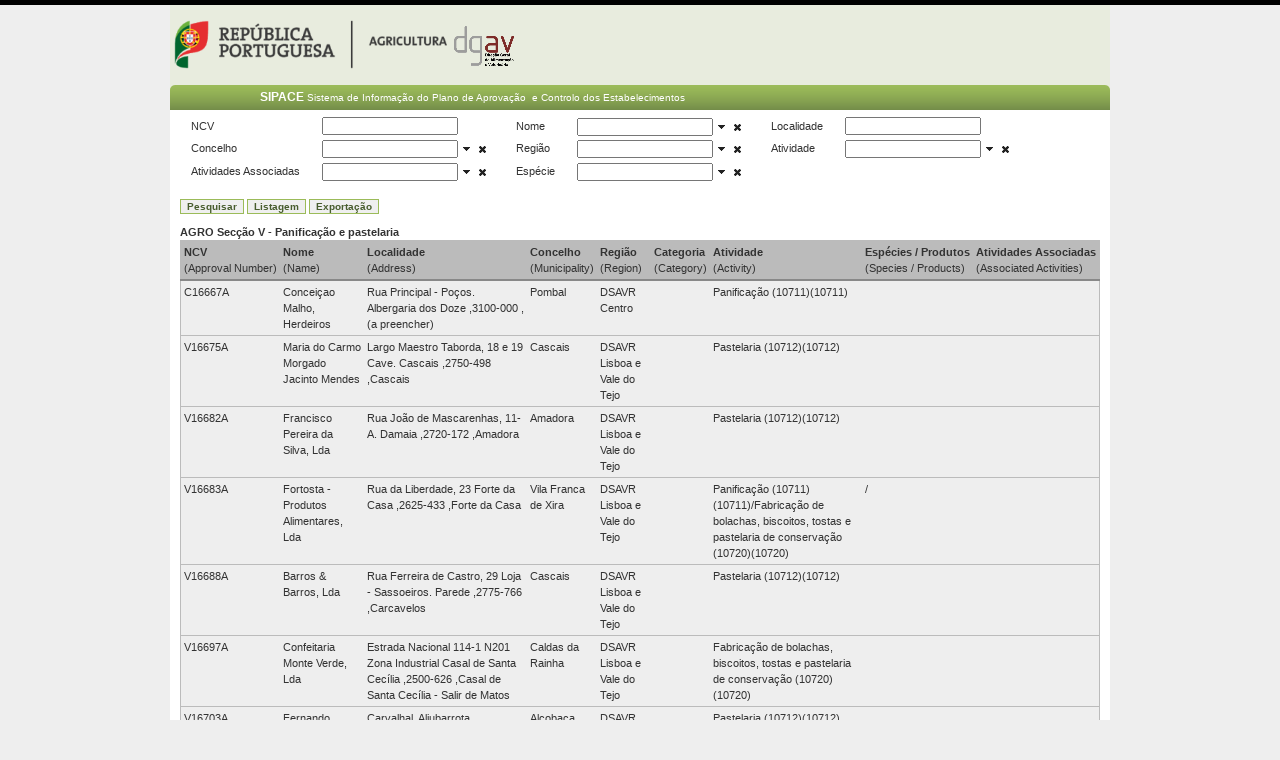

--- FILE ---
content_type: text/html; charset=utf-8
request_url: https://sipace.dgav.pt/Estabelecimentos/PublicacaoNCV?page=77&page=76&page=79&page=80&page=40&page=114&page=112&page=111&page=110&page=114&page=1&page=4&page=6&page=4&s.Seccao=43
body_size: 26976
content:

<!DOCTYPE html PUBLIC "-//W3C//DTD XHTML 1.0 Transitional//EN" "http://www.w3.org/TR/xhtml1/DTD/xhtml1-transitional.dtd">
<html xmlns="http://www.w3.org/1999/xhtml">
<head><meta http-equiv="Content-Type" content="text/html;charset=utf-8" /><link type="text/css" rel="stylesheet" href="/media/css/960.css" media="screen" />
<link type="text/css" rel="stylesheet" href="/media/css/reset.css" media="screen" />
<link type="text/css" rel="stylesheet" href="/media/css/fonts-min.css" media="screen" />
<link type="text/css" rel="stylesheet" href="/media/css/text.css" media="screen" />
<link type="text/css" rel="stylesheet" href="/media/css/layout.css" media="screen" />
<link type="text/css" rel="stylesheet" href="/media/css/default.css" media="screen" />
<link type="text/css" rel="stylesheet" href="/media/css/smoothness/jquery-ui-1.7.2.custom.css" media="screen" />
<link type="text/css" rel="stylesheet" href="/media/css/jquery.message.css" media="screen" />
<link type="text/css" rel="stylesheet" href="/media/css/ui.timepickr.css" media="screen" />
<script type="text/javascript" src="/media/js/jquery.min.js" ></script>
<script type="text/javascript" src="/media/js/jquery.validate.js" ></script>
<script type="text/javascript" src="/media/js/jquery.maskedinput.min.js" ></script>
<script type="text/javascript" src="/media/js/jquery-ui-1.7.2.custom.min.js" ></script>
<script type="text/javascript" src="/media/js/jquery.metadata.js" ></script>
<script type="text/javascript" src="/media/js/jquery.form.js" ></script>
<script type="text/javascript" src="/media/js/jquery.message.min.js" ></script>
<script type="text/javascript" src="/media/js/jquery.validate-messages_ptpt.js" ></script>
<script type="text/javascript" src="/media/js/xVal.jquery.validate.js" ></script>
<script type="text/javascript" src="/media/js/xVal.Messages.pt-PT.js" ></script>
<script type="text/javascript" src="/media/js/jquery.strings.js" ></script>
<script type="text/javascript" src="/media/js/jquery.utils.js" ></script>
<script type="text/javascript" src="/media/js/ui.dropslide.js" ></script>
<script type="text/javascript" src="/media/js/ui.timepickr.js" ></script>
<script type="text/javascript" src="/media/js/jquery.lookup.js" ></script>
<script type="text/javascript" src="/media/js/jquery.picklist.js" ></script>
<script type="text/javascript" src="/media/js/forms_pt-PT.js" ></script>
<script type="text/javascript" src="/media/js/forms.js" ></script>
<script type="text/javascript" src="/media/js/date.format.js" ></script>
<script type="text/javascript" src="/media/js/ajaxupload.3.6.js" ></script>
<script type="text/javascript" src="/media/js/jquery.attachment.js" ></script>
<link type="text/css" rel="stylesheet" href="/media/css/jquery.autocomplete.css" media="screen" />
<script type="text/javascript" src="/media/js/jquery.autocomplete.js" ></script>

    <title>Publicação Listas</title>

	
	<style type="text/css"> 
	.grid_16 { background-color: #E8ECDE; }
	</style> 
<title>

</title></head>
<body>
	<div class="container_16">
		<div class="grid_16" style="height: 80px;">
			<img src='/media/images/LogoRPAgriculturaDgavII.png' width="378" height="77" />
		</div>
		
<div class="grid_16 background">
    <table class="header" cellpadding="0" cellspacing="0">
        <tr>
            <td style="width: 10px">
                <img src='/media/images/barra_left.png' width="10" height="25" />
            </td> 
            <td class="title" style="padding-left: 80px">
                <strong>SIPACE</strong>
                <span style="font-size: 10px">Sistema de Informa&ccedil;&atilde;o do Plano de Aprova&ccedil;&atilde;o&nbsp; e Controlo dos Estabelecimentos</span>&#13;
            </td> 
            <td style="width: 10px">
                <img src='/media/images/barra_right.png' width="10" height="25" />
            </td> 
        </tr>
    </table>
</div>
    <form id='search' method="get" action='/Estabelecimentos/PublicacaoNCV'>
    <div class="grid_16" style="background-color:White;width: 930px;">

    <input id="s_Seccao" name="s.Seccao" type="hidden" value="43" />
         <div class="grid_16" style="background-color:White;width: 930px;">
    <table class="search">
        <tbody>
            <tr>
                
                <td class="label">NCV</td>
                <td class="field"><input id="s_NCV" name="s.NCV" type="text" value="" /></td>
                                  
                <td class="label">Nome</td>
                <td class="field lookup "><input id="s_Estabelecimento" list="/Estabelecimentos/AnonymousOperadorRefex" maxlength="200" name="s.Estabelecimento" type="text" value="" /></td>
                <td class="label">Localidade</td>
                <td class="field"><input id="s_Morada" name="s.Morada" type="text" value="" /></td>
                </tr>
                <tr>
                <td class="label">Concelho</td>
                <td class="field lookup "><input id="s_DSVR" list="/Organica2/Refex" maxlength="200" name="s.DSVR" type="text" value="" /></td>
                 <td class="label">Região</td>
                <td class="field lookup "><input id="s_Regiao" list="/Departamentos2/RefexNivelRegional" maxlength="200" name="s.Regiao" type="text" value="" /></td>
                <td class="label">Atividade</td>
                <td class="field lookup "><input id="s_ActividadeDaSeccao" list="/Actividades/RefexEstabelecimento" maxlength="200" name="s.ActividadeDaSeccao" type="text" value="" /></td>
               </tr>
                <tr>
                 <td class="label">Atividades Associadas</td>
                 <td class="field lookup "><input id="s_OutraActividade" list="/Actividades/RefexEstabelecimento" maxlength="200" name="s.OutraActividade" type="text" value="" /></td>
                 <td class="label">Espécie</td>
                <td class="field lookup "><input id="s_Especie" list="/EstabelecimentoEspecies/Refex" maxlength="200" name="s.Especie" type="text" value="" /></td>
                <td>&nbsp;</td>
                <td>&nbsp;</td>
            </tr>
        </tbody>
    </table>
    </div>
    
        <div class="grid_16" style="background-color:White;width: 930px;">
            <input type="submit" value="Pesquisar" />&nbsp;<input type="button" value="Listagem" onclick='window.location.href = "/Estabelecimentos/PublicacaoNCV"; return false;' />&nbsp;<input type="submit" value="Exportação" />
        </div>
        <div class="grid_16" style="background-color:White;width: 930px;">
        <b>AGRO Sec&#231;&#227;o V - Panifica&#231;&#227;o e pastelaria</b>
        </div>
           
               <div class="grid_16" style="background-color:White;width: 930px;">
                <table class="data" style="padding:0px; background-color:White; width:920px">
                <thead>
                  <tr>
                   
                         <th class="field" style="padding:3px; white-space:nowrap; font-weight:normal"><b>NCV</b><br />(Approval Number)</th>
                           
                        <th class="field" style="padding:3px; white-space:nowrap; font-weight:normal"><b>Nome</b><br />(Name)</th>            
                        <th class="field" style="padding:3px; white-space:nowrap; font-weight:normal"><b>Localidade</b><br />(Address)</th>            
                        <th class="field" style="padding:3px; white-space:nowrap; font-weight:normal"><b>Concelho</b><br />(Municipality)</th>            
                        <th class="field" style="padding:3px; white-space:nowrap; font-weight:normal"><b>Região</b><br />(Region)</th>  
                        <th class="field" style="padding:3px; white-space:nowrap; font-weight:normal"><b>Categoria</b><br />(Category)</th> 
                        <th class="field" style="padding:3px; white-space:nowrap; font-weight:normal"><b>Atividade</b><br />(Activity)</th> 
                        <th class="field" style="padding:3px; white-space:nowrap; font-weight:normal"><b>Espécies / Produtos</b><br />(Species / Products)</th>                      
                        <th class="field" style="padding:3px; white-space:nowrap; font-weight:normal"><b>Atividades Associadas</b><br />(Associated Activities)</th>                                                  
                    </tr>
                </thead>
                <tbody>
                  
                      
                            <tr style="background-color:White">
                            
                            <td class="field" style="padding:3px;">C16667A</td>
                              
                             
                            <td class="field" style="padding:3px;">Concei&#231;ao Malho, Herdeiros</td>
                            <td class="field" style="padding:3px;">Rua Principal - Po&#231;os. Albergaria dos Doze ,3100-000 ,(a preencher)</td>
                            <td class="field" style="padding:3px;">Pombal</td>
                            <td class="field" style="padding:3px;">DSAVR Centro</td>
                            <td class="field" style="padding:3px;"></td>
                            <td class="field" style="padding:3px;">Panifica&#231;&#227;o (10711)(10711)</td>
                            <td class="field" style="padding:3px;"></td>
                            <td class="field" style="padding:3px;"></td>                            
                        </tr>
              
                            <tr style="background-color:White">
                            
                            <td class="field" style="padding:3px;">V16675A</td>
                              
                             
                            <td class="field" style="padding:3px;">Maria do Carmo Morgado Jacinto Mendes</td>
                            <td class="field" style="padding:3px;">Largo Maestro Taborda,  18 e 19 Cave. Cascais ,2750-498 ,Cascais</td>
                            <td class="field" style="padding:3px;">Cascais</td>
                            <td class="field" style="padding:3px;">DSAVR Lisboa e Vale do Tejo</td>
                            <td class="field" style="padding:3px;"></td>
                            <td class="field" style="padding:3px;">Pastelaria (10712)(10712)</td>
                            <td class="field" style="padding:3px;"></td>
                            <td class="field" style="padding:3px;"></td>                            
                        </tr>
              
                            <tr style="background-color:White">
                            
                            <td class="field" style="padding:3px;">V16682A</td>
                              
                             
                            <td class="field" style="padding:3px;">Francisco Pereira da Silva, Lda</td>
                            <td class="field" style="padding:3px;">Rua Jo&#227;o de Mascarenhas,  11-A. Damaia ,2720-172 ,Amadora</td>
                            <td class="field" style="padding:3px;">Amadora</td>
                            <td class="field" style="padding:3px;">DSAVR Lisboa e Vale do Tejo</td>
                            <td class="field" style="padding:3px;"></td>
                            <td class="field" style="padding:3px;">Pastelaria (10712)(10712)</td>
                            <td class="field" style="padding:3px;"></td>
                            <td class="field" style="padding:3px;"></td>                            
                        </tr>
              
                            <tr style="background-color:White">
                            
                            <td class="field" style="padding:3px;">V16683A</td>
                              
                             
                            <td class="field" style="padding:3px;">Fortosta - Produtos Alimentares, Lda</td>
                            <td class="field" style="padding:3px;">Rua da Liberdade, 23 Forte da Casa ,2625-433 ,Forte da Casa</td>
                            <td class="field" style="padding:3px;">Vila Franca de Xira</td>
                            <td class="field" style="padding:3px;">DSAVR Lisboa e Vale do Tejo</td>
                            <td class="field" style="padding:3px;"></td>
                            <td class="field" style="padding:3px;">Panifica&#231;&#227;o (10711)(10711)/Fabrica&#231;&#227;o de bolachas, biscoitos, tostas e pastelaria de conserva&#231;&#227;o (10720)(10720)</td>
                            <td class="field" style="padding:3px;">/ </td>
                            <td class="field" style="padding:3px;"></td>                            
                        </tr>
              
                            <tr style="background-color:White">
                            
                            <td class="field" style="padding:3px;">V16688A</td>
                              
                             
                            <td class="field" style="padding:3px;">Barros &amp; Barros, Lda</td>
                            <td class="field" style="padding:3px;">Rua Ferreira de Castro, 29 Loja - Sassoeiros. Parede ,2775-766 ,Carcavelos</td>
                            <td class="field" style="padding:3px;">Cascais</td>
                            <td class="field" style="padding:3px;">DSAVR Lisboa e Vale do Tejo</td>
                            <td class="field" style="padding:3px;"></td>
                            <td class="field" style="padding:3px;">Pastelaria (10712)(10712)</td>
                            <td class="field" style="padding:3px;"></td>
                            <td class="field" style="padding:3px;"></td>                            
                        </tr>
              
                            <tr style="background-color:White">
                            
                            <td class="field" style="padding:3px;">V16697A</td>
                              
                             
                            <td class="field" style="padding:3px;">Confeitaria Monte Verde, Lda</td>
                            <td class="field" style="padding:3px;">Estrada Nacional 114-1 N201 Zona Industrial Casal de Santa Cec&#237;lia ,2500-626 ,Casal de Santa Cec&#237;lia - Salir de Matos</td>
                            <td class="field" style="padding:3px;">Caldas da Rainha</td>
                            <td class="field" style="padding:3px;">DSAVR Lisboa e Vale do Tejo</td>
                            <td class="field" style="padding:3px;"></td>
                            <td class="field" style="padding:3px;">Fabrica&#231;&#227;o de bolachas, biscoitos, tostas e pastelaria de conserva&#231;&#227;o (10720)(10720)</td>
                            <td class="field" style="padding:3px;"></td>
                            <td class="field" style="padding:3px;"></td>                            
                        </tr>
              
                            <tr style="background-color:White">
                            
                            <td class="field" style="padding:3px;">V16703A</td>
                              
                             
                            <td class="field" style="padding:3px;">Fernando Dion&#237;sio Cordeiro</td>
                            <td class="field" style="padding:3px;">Carvalhal. Aljubarrota (Prazeres) ,2460-606 ,Aljubarrota (Prazeres)</td>
                            <td class="field" style="padding:3px;">Alcoba&#231;a</td>
                            <td class="field" style="padding:3px;">DSAVR Lisboa e Vale do Tejo</td>
                            <td class="field" style="padding:3px;"></td>
                            <td class="field" style="padding:3px;">Pastelaria (10712)(10712)</td>
                            <td class="field" style="padding:3px;"></td>
                            <td class="field" style="padding:3px;"></td>                            
                        </tr>
              
                            <tr style="background-color:White">
                            
                            <td class="field" style="padding:3px;">A 2681AP</td>
                              
                             
                            <td class="field" style="padding:3px;">Elisa Maria Goulart Silva</td>
                            <td class="field" style="padding:3px;">Estrada Pr&#237;ncipe Alberto do M&#243;naco ,9900-038 ,Horta</td>
                            <td class="field" style="padding:3px;">Horta</td>
                            <td class="field" style="padding:3px;">DSV</td>
                            <td class="field" style="padding:3px;"></td>
                            <td class="field" style="padding:3px;">Fabrica&#231;&#227;o de bolachas, biscoitos, tostas e pastelaria de conserva&#231;&#227;o (10720)(10720)</td>
                            <td class="field" style="padding:3px;">fegg</td>
                            <td class="field" style="padding:3px;"></td>                            
                        </tr>
              
                            <tr style="background-color:White">
                            
                            <td class="field" style="padding:3px;">M16711A</td>
                              
                             
                            <td class="field" style="padding:3px;">Socipamo-Sociedade de Padarias do Monte, S.A.</td>
                            <td class="field" style="padding:3px;">Estrada Comandante Camacho de Freitas, 875/877 ,9050-222 ,Funchal</td>
                            <td class="field" style="padding:3px;">Funchal</td>
                            <td class="field" style="padding:3px;">DSQSA</td>
                            <td class="field" style="padding:3px;"></td>
                            <td class="field" style="padding:3px;">Panifica&#231;&#227;o (10711)(10711)</td>
                            <td class="field" style="padding:3px;"></td>
                            <td class="field" style="padding:3px;"></td>                            
                        </tr>
              
                            <tr style="background-color:White">
                            
                            <td class="field" style="padding:3px;">M16715A</td>
                              
                             
                            <td class="field" style="padding:3px;">Canha &amp; Varela, Lda.</td>
                            <td class="field" style="padding:3px;">Caminho Pico do Melro n.&#186; 3 ,9360-528 ,Ponta do Sol</td>
                            <td class="field" style="padding:3px;">Ponta do Sol</td>
                            <td class="field" style="padding:3px;">DSQSA</td>
                            <td class="field" style="padding:3px;"></td>
                            <td class="field" style="padding:3px;">Panifica&#231;&#227;o (10711)(10711)</td>
                            <td class="field" style="padding:3px;"></td>
                            <td class="field" style="padding:3px;"></td>                            
                        </tr>
            
                </tbody>
            </table>
               </div>
               

        
         <div class="grid_16" style="background-color:White;width: 930px;">
        <ul class="pagination-clean"><li class="CssClassInfoCell">Página 77 de 111 (1108 registos) </li><li class="next"><a class="CssClassHyperlink" href="/Estabelecimentos/PublicacaoNCV?page=1&page=77&page=76&page=79&page=80&page=40&page=114&page=112&page=111&page=110&page=114&page=1&page=4&page=6&page=4&s.Seccao=43" title=" 1ª Página ">&lt;&lt; 1ª Página</a></li><li class="next"><a class="CssClassHyperlink" href="/Estabelecimentos/PublicacaoNCV?page=76&page=77&page=76&page=79&page=80&page=40&page=114&page=112&page=111&page=110&page=114&page=1&page=4&page=6&page=4&s.Seccao=43" title=" Voltar à Página 76">&lt; Anterior</a></li><li class="CssCalssSmartShortcutCells"><a class="CssClassHyperlink" href="/Estabelecimentos/PublicacaoNCV?page=40&page=77&page=76&page=79&page=80&page=40&page=114&page=112&page=111&page=110&page=114&page=1&page=4&page=6&page=4&s.Seccao=43"  title="Mostrar Registos 391 a 400 de 1108" >40</a></li><li class="next"><a class="CssClassHyperlink" href="/Estabelecimentos/PublicacaoNCV?page=70&page=77&page=76&page=79&page=80&page=40&page=114&page=112&page=111&page=110&page=114&page=1&page=4&page=6&page=4&s.Seccao=43"  title="Mostrar Registos 691 a 700 de 1108" >70</a></li><li class="next"><a class="CssClassHyperlink" href="/Estabelecimentos/PublicacaoNCV?page=71&page=77&page=76&page=79&page=80&page=40&page=114&page=112&page=111&page=110&page=114&page=1&page=4&page=6&page=4&s.Seccao=43"  title="Mostrar Registos 701 a 710 de 1108" >71</a></li><li class="next"><a class="CssClassHyperlink" href="/Estabelecimentos/PublicacaoNCV?page=72&page=77&page=76&page=79&page=80&page=40&page=114&page=112&page=111&page=110&page=114&page=1&page=4&page=6&page=4&s.Seccao=43"  title="Mostrar Registos 711 a 720 de 1108" >72</a></li><li class="next"><a class="CssClassHyperlink" href="/Estabelecimentos/PublicacaoNCV?page=73&page=77&page=76&page=79&page=80&page=40&page=114&page=112&page=111&page=110&page=114&page=1&page=4&page=6&page=4&s.Seccao=43"  title="Mostrar Registos 721 a 730 de 1108" >73</a></li><li class="next"><a class="CssClassHyperlink" href="/Estabelecimentos/PublicacaoNCV?page=74&page=77&page=76&page=79&page=80&page=40&page=114&page=112&page=111&page=110&page=114&page=1&page=4&page=6&page=4&s.Seccao=43"  title="Mostrar Registos 731 a 740 de 1108" >74</a></li><li class="next"><a class="CssClassHyperlink" href="/Estabelecimentos/PublicacaoNCV?page=75&page=77&page=76&page=79&page=80&page=40&page=114&page=112&page=111&page=110&page=114&page=1&page=4&page=6&page=4&s.Seccao=43"  title="Mostrar Registos 741 a 750 de 1108" >75</a></li><li class="next"><a class="CssClassHyperlink" href="/Estabelecimentos/PublicacaoNCV?page=76&page=77&page=76&page=79&page=80&page=40&page=114&page=112&page=111&page=110&page=114&page=1&page=4&page=6&page=4&s.Seccao=43"  title="Mostrar Registos 751 a 760 de 1108" >76</a></li><li class="active"><span class="CssClassHyperlink"  title="Mostrando Registos 761 a 770 de 1108" ><strong>[77]</strong></span></li><li class="next"><a class="CssClassHyperlink" href="/Estabelecimentos/PublicacaoNCV?page=78&page=77&page=76&page=79&page=80&page=40&page=114&page=112&page=111&page=110&page=114&page=1&page=4&page=6&page=4&s.Seccao=43"  title="Mostrar Registos 771 a 780 de 1108" >78</a></li><li class="next"><a class="CssClassHyperlink" href="/Estabelecimentos/PublicacaoNCV?page=79&page=77&page=76&page=79&page=80&page=40&page=114&page=112&page=111&page=110&page=114&page=1&page=4&page=6&page=4&s.Seccao=43"  title="Mostrar Registos 781 a 790 de 1108" >79</a></li><li class="next"><a class="CssClassHyperlink" href="/Estabelecimentos/PublicacaoNCV?page=80&page=77&page=76&page=79&page=80&page=40&page=114&page=112&page=111&page=110&page=114&page=1&page=4&page=6&page=4&s.Seccao=43"  title="Mostrar Registos 791 a 800 de 1108" >80</a></li><li class="next"><a class="CssClassHyperlink" href="/Estabelecimentos/PublicacaoNCV?page=81&page=77&page=76&page=79&page=80&page=40&page=114&page=112&page=111&page=110&page=114&page=1&page=4&page=6&page=4&s.Seccao=43"  title="Mostrar Registos 801 a 810 de 1108" >81</a></li><li class="next"><a class="CssClassHyperlink" href="/Estabelecimentos/PublicacaoNCV?page=82&page=77&page=76&page=79&page=80&page=40&page=114&page=112&page=111&page=110&page=114&page=1&page=4&page=6&page=4&s.Seccao=43"  title="Mostrar Registos 811 a 820 de 1108" >82</a></li><li class="next"><a class="CssClassHyperlink" href="/Estabelecimentos/PublicacaoNCV?page=83&page=77&page=76&page=79&page=80&page=40&page=114&page=112&page=111&page=110&page=114&page=1&page=4&page=6&page=4&s.Seccao=43"  title="Mostrar Registos 821 a 830 de 1108" >83</a></li><li class="next"><a class="CssClassHyperlink" href="/Estabelecimentos/PublicacaoNCV?page=84&page=77&page=76&page=79&page=80&page=40&page=114&page=112&page=111&page=110&page=114&page=1&page=4&page=6&page=4&s.Seccao=43"  title="Mostrar Registos 831 a 840 de 1108" >84</a></li><li class="CssCalssSmartShortcutCells"><a class="CssClassHyperlink" href="/Estabelecimentos/PublicacaoNCV?page=110&page=77&page=76&page=79&page=80&page=40&page=114&page=112&page=111&page=110&page=114&page=1&page=4&page=6&page=4&s.Seccao=43"  title="Mostrar Registos 1091 a 1100 de 1108" >110</a></li><li class="next"><a class="next" href="/Estabelecimentos/PublicacaoNCV?page=78&page=77&page=76&page=79&page=80&page=40&page=114&page=112&page=111&page=110&page=114&page=1&page=4&page=6&page=4&s.Seccao=43" title=" Avançar para a Página 78">Seguinte &gt;</a></li><li class="next"><a class="CssClassHyperlink" href="/Estabelecimentos/PublicacaoNCV?page=111&page=77&page=76&page=79&page=80&page=40&page=114&page=112&page=111&page=110&page=114&page=1&page=4&page=6&page=4&s.Seccao=43" title=" Última Página ">Última Página &gt;&gt;</a></li></ul>
    </div>
   
</form> 
<script type="text/javascript">
        $(function () {
            forms.fields();
        });
        $('input[type=submit][value=Exportação]').click(function () {
            $('form#search').attr('action', '/Estabelecimentos/CsvPublicacaoNCV').submit();
        });

        $('.fake').click(function (event) {
            var lang = $('#' + event.target.id).closest('a').attr('lang');
            $('#lang').val(lang);

            $('form#search').attr('action', '/Estabelecimentos/PublicacaoNCV').submit();
        });

        $(document).ready(function () {
            $('.footer').parent().attr('style', 'margin-left:0px');
            //$('input[type=submit][value=Pesquisar]').attr('style', "margin-bottom:0px");
        });
    </script>

		
		
<div class="grid_16 background">
    <table class="footer" cellpadding="0" cellspacing="0">
        <tr>
            <td style="width: 10px">
                <img src='/media/images/footer_left.png' width="10" height="25" />
            </td> 
            <td class="title">
                <span class="style19">
                    Dire&ccedil;&atilde;o-Geral de Alimenta&ccedil;&atilde;o e Veterin&aacute;ria&nbsp;&nbsp;&nbsp;|&nbsp;&nbsp;
                    <a href="mailto:sipace@dgav.pt">sipace@dgav.pt</a>
                </span>
            </td> 
            <td style="width: 10px">
                <img src='/media/images/footer_right.png' width="10" height="25" />
            </td> 
        </tr>
    </table>
</div>
	</div>        
	
</body>
</html>


--- FILE ---
content_type: text/css
request_url: https://sipace.dgav.pt/media/css/layout.css
body_size: 1277
content:
/*
-----------------------------------------------
Grey Box Method - Layout CSS
----------------------------------------------- */

body {
    background: #eee;
    border-top: 5px solid #000;
    color: #333;
    font-size: 11px;
    padding: 0 0 40px;
}


/* anchors
----------------------------------------------- */
a {
    color: #000;
    font-weight: normal; /*font-weight:bold;*/
    /*text-decoration: none;*/
    text-decoration: underline;
}

    a:hover {
        color: #333;
    }

/* 960 grid system container background
----------------------------------------------- */
.container_16 {
    background: #fff;
}

/* headings
----------------------------------------------- */
h1, h2, h3, h4, h5, h6 {
    line-height: 1.2em;
    margin-bottom: .3em;
}

h2 {
    margin-top: 1em;
}

h5 {
    font-size: 1.2em;
}

h6 {
    font-size: 1em;
    text-transform: uppercase;
}


h1 a {
    font-weight: normal;
}

/* page heading
----------------------------------------------- */
h2#page-heading {
    font-weight: normal;
    padding: .5em;
    margin: 0 0 10px 0;
    border-bottom: 1px solid #ccc;
}


/* boxes
----------------------------------------------- */
.box {
    background: #ddd;
    margin-bottom: 20px;
    padding: 10px 10px 1px 10px;
}

    .box h2 {
        font-size: 1em;
        font-weight: normal;
        text-transform: uppercase;
        color: #fff;
        background: #333;
        margin: -10px -10px 0 -10px;
        padding: 6px 12px;
    }

        .box h2 a,
        .box h2 a.visible {
            color: #fff;
            background: #333 url("switch_minus.gif") 96% 50% no-repeat;
            display: block;
            padding: 6px 12px;
            margin: -6px -12px;
            border: none;
        }

.grid_4 .box h2 a {
    background-position: 97% 50%;
}

.grid_5 .box h2 a {
    background-position: 98% 50%;
}

.grid_12 .box h2 a {
    background-position: 99% 50%;
}

.box h2 a.hidden,
.box h2 a.hidden:hover {
    background-image: url("switch_plus.gif");
}

.box h2 a:hover {
    background-color: #111;
}

.block {
    padding-top: 10px;
}

/* paragraphs, quotes and lists
----------------------------------------------- */
p {
    margin-bottom: 1em;
}

blockquote {
    font-family: Georgia, 'Times New Roman', serif;
    font-size: 1.2em;
    padding-left: 1em;
    border-left: 4px solid #ccc;
}

    blockquote cite {
        font-size: .9em;
    }

ul, ol {
    padding-top: 0;
}



/* table
----------------------------------------------- */
table.data {
    width: 100%;
    border: 1px solid #bbb;
    margin-bottom: 10px;
}
/*col.colC {
  width:8em;
}*/
.data th, td {
    padding: .2em 1em;
    text-align: left;
}

.data thead th {
    border-bottom: 2px solid #888;
    background: #bbb;
    padding: .4em 1em .2em;
}

    .data thead th.table-head {
        font-size: 1em;
        font-weight: normal;
        text-transform: uppercase;
        color: #fff;
        background: #555;
        border: 1px solid #555;
    }

.data tbody th,
.data tbody td {
    border-top: 1px solid #bbb;
    border-bottom: 1px solid #bbb;
    background: #eee;
}

.data tbody tr.odd th,
.data tbody tr.odd td {
    background: #fff;
}

.data tfoot th,
.data tfoot td {
    border-top: 2px solid #666;
    background: #eee;
}

.data tfoot tr.total th,
.data tfoot tr.total td {
    border-top: 6px double #666;
}

.data tfoot tr.total th {
    text-transform: uppercase;
}

.data th.currency,
.data td.currency {
    text-align: right;
}


/* forms
----------------------------------------------- */
form {
    overflow: hidden;
}

fieldset {
    border: 1px solid #bbb;
    padding: 10px;
    position: relative;
    background: #e9e9e9;
    margin-bottom: 10px;
}

legend {
    font-size: 1.1em;
    padding: .4em .8em;
    background: #fff;
    border: 1px solid #bbb;
}

fieldset.login p {
    margin-bottom: 1em;
    margin-top: 0pt;
}

fieldset p label {
    width: 98%;
}

fieldset p input {
    width: 98%;
}

fieldset p select {
    width: 99%;
}

fieldset.login p label {
    float: left;
    line-height: 2em;
    margin-right: 3%;
    text-align: right;
    width: 32%;
}

fieldset.login p input {
    width: 60%;
}

fieldset.login input.button {
    margin-left: 35%;
}

form p.notice {
    font-weight: bold;
}

input.search.text {
    width: 66%;
}

input.search.button {
    width: 28%;
    margin-left: 2%;
}


/* articles
----------------------------------------------- */
.box .article {
    border-top: 3px solid #fff;
    padding: 13px 10px 0 10px;
}

.box .first {
    border-top: none;
}





--- FILE ---
content_type: text/css
request_url: https://sipace.dgav.pt/media/css/default.css
body_size: 2351
content:
datebody {
    background-color: #E8ECDE;
    border-top: none;
    font-size: 10px;
    color: #000000;
    font-family: Arial, Helvetica, sans-serif;
    font-weight: bold;
}

form { display: inline; }
.history { display: inline-block; margin-left: 3px; margin-top: 3px; }

.report.filter { display: table; }
.report.filter .field { display: table-row; }
.report.filter .field .label, .report.filter .field .input { display: table-cell; padding: 3px; }

/*h2#page-heading { font-weight:normal; font-size: 1.6em; }*/
h3 { font-weight: normal; font-size: 1.2em; }

ul.validation-summary-errors { color:#FF0000; font-weight:bold; }
.input-validation-error { background-color:#FFEEEE; border:1px solid #FF0000; }
span.field-validation-error { color:#FF0000; }

#ajax-loader { position: absolute; padding: 10px; }
#ajax-loader span { background-image: url("../images/ajax-loader.gif"); width: 32px; height: 32px; display: block; }

/* forms inline */
form.inline .actions { white-space: nowrap; }
form.inline .actions .ui-icon { display: inline-block; margin-right: 5px; }
form.inline tbody label.error { color: red; font-style: italic }
form.inline tfoot tr.mode-edit { display: none; }

table.detail { width: 100%; }
table.detail tbody td { border-bottom: solid 1px #E8ECDE; vertical-align: top; }
table.detail tbody td.label { width: 18%; font-weight: bold; text-align: right; }
table.detail tbody td.field { width: 32%; font-weight: normal; }

table.search { margin-bottom: 5px; margin-top: 5px; }

table.detail-child { width: 100% }
table.detail-child th { text-align: left; }
table.detail-child td, table.detail-child th, table.detail-child tr { border-top: solid 1px #E8ECDE; vertical-align: top; empty-cells: show; }
table.detail-child tbody td { font-weight: normal; }
table.detail-child tfoot td { border-bottom-style: none; }
table.detail-child th { font-weight: bold; }
table.detail-child tr.template { display: none; }

/* caso particular das actividades nas vistorias */
table.detail-child-Actividades { width: 100% }
table.detail-child-Actividades th { text-align: left; }
table.detail-child-Actividades td, table.detail-child th, table.detail-child tr { border-top: solid 1px #E8ECDE; vertical-align: top; empty-cells: show; }
table.detail-child-Actividades tbody td { font-weight: normal; }
table.detail-child-Actividades tfoot td { border-bottom-style: none; }
table.detail-child-Actividades th { font-weight: bold; }
table.detail-child-Actividades tr.template { display: none; }

div.section { background-color: #E8ECDE; padding: 3px; text-align: center; }

.field.attachment { vertical-align: middle; }
.field.attachment a.action-upload { display: inline-block; }
.field.attachment span.status { margin: 0px 5px 0px 5px; }

/* pager */
ul.pagination-clean { list-style-type:none;  }
ul.pagination-clean li { display: inline; margin: 0px 3px; }

ul#icons {margin: 0; padding: 0;}
ul#icons li {margin: 2px; position: relative; padding: 4px 0; cursor: pointer; float: left;  list-style: none;}
ul#icons span.ui-icon {float: left; margin: 0 4px;}

.icon-text {padding: .4em 1em .4em 20px;text-decoration: none;position: relative;}
.icon-text span.ui-icon {margin: 0 5px 0 0;position: absolute;left: .2em;top: 50%;margin-top: -8px;}

.background { background-color: #E8ECDE;}
.main { background-color: White; background: #9BBB59 url(../images/menu.png) repeat-y;}
.logo { height: 80px; vertical-align: bottom; }

table.data a { color: #485D2E; }
table.header, table.footer { width: 100%; }
.header, .header td, .header tr, .header th,
.footer, .footer td, .footer tr, .footer th
{
	border: 0px;
	padding: 0px;
	vertical-align: top;
	height: 25px;
	margin-bottom: 0px;
}

.data thead th.center,tbody th.center,td.center
{
	text-align:center;
}

.data tbody th.centervertical,td.centervertical
{
	text-align:center;
	vertical-align:middle;
}

.data tbody th.invalid a ,td.invalid a
{
	color:Red;
}
		
.header { padding-top: 10px; }
.header .title
{  
	font-size: 12px;
	font-family: Arial, Helvetica, sans-serif;
	color: #FFFFFF;
	vertical-align: middle;
	background-image: url(../images/barra_back.png);
}

.footer .title
{
	background-image: url(../images/footer_back.png);
	font-family: Arial, Helvetica, sans-serif;
	font-size: 10px;
	color: #FFFFFF;
	padding-left: 150px;
	background-color: #55683a;
	vertical-align: middle;
}

/* hyperlinks */
a:link { color: #9BBB59; }
a:visited { color: #9BBB59 /*#999999*/; }
a:hover { color: #FFB907; }
a:active { color: #999999; }
	
/* input */
/*input[type=text],input[type=password]
{
	background: #ffffff;
	border: 1px solid #55683A;
	width: 150px;
	height: 15px;
	color: #91908d;
	font-size: 10px;
}*/

input[type=button], input[type=submit]
{
	color: #485D2E; /*#9BBB59;*/
	border: 1px solid #9BBB59;
	font-size: 10px;
	font-weight: bold;
	font-family: Arial, Helvetica, sans-serif;
	margin-top: 10px;
	margin-bottom: 10px;
}
input[type=button]:hover /*.input2:hover*/
{
	color: #485D2E;
	border: 1px solid #9BBB59;
	font-size: 10px;
	font-family: Arial, Helvetica, sans-serif;
}

/* menu */
.menu, .menu table, .menu td, .menu a
{
	background-color: #9BBB59; /* 155 187 89 */
	color: #485D2E;
	font-family: Arial, Helvetica, sans-serif;
	font-size: 12px;
	border: 0px;
	/*padding-right: 10px; padding-left: 10px; text-align: left; vertical-align: middle;*/
}
.menu a { text-decoration: none; }
.menu a:hover { text-decoration: underline; color: white; }
.menu a.current { color: White; }
.menu ul { margin-bottom: 5px; margin-top: 5px; }
.menu li { list-style-type: none; margin-left: 10px; }
.menu>ul>li a { font-weight: bold; }
.menu>ul>ul>li { padding-left: 15px; }

.quicklinks { background-color: #485d2e; }
.quicklinks_ div, .quicklinks_ img { height: 35px; padding-top: 0px; }
.quicklinks .tab, .quicklinks a  
{
	text-decoration: none; 
	color: White;
	font-family: Verdana, Arial, Helvetica, sans-serif;
	font-size: 10px;
	border: 0px;
}

.Actividades thead tr th, .Actividades tbody tr td
{
	text-align:left;
}

.data tbody .mode-edit td select
{
	width:150px;
}

.data tbody .mode-edit td input[type=text]
{
	width:50px;
}
/* jQuery.Rating Plugin CSS - http://www.fyneworks.com/jquery/star-rating/ */
div.rating-cancel,div.star-rating{float:left;width:17px;height:15px;text-indent:-999em;cursor:pointer;display:block;background:transparent;overflow:hidden}
div.rating-cancel,div.rating-cancel a{background:url(../images/delete.gif) no-repeat 0 -16px}
div.star-rating,div.star-rating a{background:url(../images/star.gif) no-repeat 0 0px}
div.rating-cancel a,div.star-rating a{display:block;width:16px;height:100%;background-position:0 0px;border:0}
div.star-rating-on a{background-position:0 -16px!important}
div.star-rating-hover a{background-position:0 -32px}
/* Read Only CSS */
div.star-rating-readonly a{cursor:default !important}
/* Partial Star CSS */
div.star-rating{background:transparent!important;overflow:hidden!important}
/* END jQuery.Rating Plugin CSS */


.box1to4 input
{
	width:20px;	
}

/* AVISOS PR�VIOS*/
.tableContainerWithHorizontalScroll {
  
   width: 760px;
   overflow-x: scroll;
}

.tableContainerWithHorizontalScroll td,.tableContainerWithHorizontalScroll th {
  
   text-align: left;
   padding-left: 1px;
   padding-right: 1px;
}

table.detail-child tbody td.destaque  
	{
		margin-top: 3px;
		font-weight: bold; 
		background-color: #E8ECCD;
	}
	
 table tbody tr td.alignRight,table tfoot tr td.alignRight
 {
	text-align: right;
	width: 200px;
	font-weight: bold; 
 }
	
table.detail-child tbody td.width150
{
	width:150px;
}

.cleanTable, .cleanTable tbody tr, .cleanTable tbody tr td
{
	border-style:none;
	border-width:0px;
	padding:0px;
	margin:0px;
}

.search-field {
    width: 32%;
    font-weight: normal;
}


/* FIM AVISOS PR�VIOS*/

--- FILE ---
content_type: application/javascript
request_url: https://sipace.dgav.pt/media/js/forms.js
body_size: 2481
content:
String.format = function( text )
{
    //check if there are two arguments in the arguments list
    if ( arguments.length <= 1 )
    {
        //if there are not 2 or more arguments there’s nothing to replace
        //just return the original text
        return text;
    }
    //decrement to move to the second argument in the array
    var tokenCount = arguments.length - 2;
    for( var token = 0; token <= tokenCount; token++ )
    {
        //iterate through the tokens and replace their placeholders from the original text in order
        text = text.replace( new RegExp( "\\{" + token + "\\}", "gi" ),
                                                arguments[ token + 1 ] );
    }
    return text;
};

var icons = {
    // exemplo: icons.create('ui-icon-trash','Apagar');
    create: function(iconClass, title) {
        return "<a class='ui-widget ui-state-default ui-icon " + iconClass + "' href='#' title='" + title + "'></a>";
    }
}

forms.imposeMaxLength = function(Event, Object, MaxLen) {
    return (Object.value.length <= MaxLen)
            || (Event.keyCode == 8 || Event.keyCode == 46 || (Event.keyCode >= 35 && Event.keyCode <= 40))
};

forms.attachments = function(element) { };

$(function() {
    var strLocation = window.location.href.toLowerCase();
    if (strLocation.match("details") == "details") {
        $('form[action*="Delete"] input').live('click', function() {
            return confirm("Tem a certeza que deseja apagar este registo?");
        });
    }
    $.ajaxSetup({cache: false});    
});

forms.fields = function(o) {
    //    $.log('forms.fields called');

    if (o == undefined)
        o = $('body');
    else
        o = $(o);

    o.find('.field.date > input').datepicker();
    o.find('.field.year > input').mask('9999');
    o.find('.field.nif > input').mask('999999999');
    o.find('.field.pick-list > input').picklist();
    o.find('.field.lookup > input').lookup();
    //o.find('.field.time > input').timepickr({ prefix: ['manhã', 'tarde'] });
    //o.find('.field.código-postal > input').mask('9999-999');
    //$('.field.phone > input').mask('9999');

   

    o.find('.field.month > input').each(function() {
        var input = $(this);
        var id = input.attr('id');
        var name = input.attr('name');
        var val = input.val();
        input.after('<select />');
        var select = input.next()
            .attr('id', id)
            .attr('name', name)
            .append('<option value=""></option>');

        for (var i = 1; i <= 12; i++)
            select.append(String.format('<option value="{0}">{1}</option>', i, months[i]));

        select.val(val);
        input.replaceWith('');
    });

    //Refex for month
    //var months = new Array("", "January", "February", "March", "April", "May", "June", "July", "August", "September", "October", "November", "December");
    o.find('.field.month.refex').each(function() {
        var val = $(this).text();
        var mes = val == "" || val == null ? 0 : parseInt(val);
        $(this).text(months[mes]);
    });

    o.find('.field textarea').each(function() {
        var maxLength = $(this).attr('maxLength');
        if (/^[0-9]+$/.test(maxLength)) {
            $('<span style="font-style: italic; color: Silver">(máx. ' + (parseInt(maxLength) + 1) + ' cars.)</span>').insertAfter($(this));
        }
    }).keypress(function(e) {
        var maxLength = $(this).attr('maxLength');
        if (/^[0-9]+$/.test(maxLength)) {
            return forms.imposeMaxLength(e, this, maxLength);
        }
        return true;
    });


    forms.attachments(o);
};

forms.history = function(element, options) {

    var $element = $(element);
    var $history = $element
                    .append('<div class="history" title=""></div>')
                    .append(icons.create('ui-icon-script', options.title))
                    .find('.history');
    $history.hide()
            .dialog({
                autoOpen: false,
                width: 400,
                height: 300,
                buttons: {
                    "Fechar": function() {
                        $(this).dialog("close");
                    }
                }
            });
            
    $element.find('.ui-icon-script')
                .click(function() {
                    $.get(options.url, function(data) {
                        $history.dialog('option', 'title', options.title).html(data).dialog('open');
                    });
                    return false;
                });
};


forms.ajaxStatus = function() {
    var loader = $('<div id="ajax-loader" class="ui-corner-all"><span></span></div>')
		        .appendTo("body")
		        .hide();

    $().ajaxStart(function() {
        var relativeToDocument = false;
        var parent = loader.parent();
        loader
                    .css("top", (relativeToDocument ? $(window).scrollTop() : 0)
                                + (parent.innerHeight() / 2)
                                - (loader.height() / 2))
                    .css("left", (relativeToDocument ? $(window).scrollLeft() + parent.offset().left : 0)
                                 + (parent.innerWidth() / 2)
                                 - (loader.width() / 2))
                    .show();
    }).ajaxStop(function() {
        loader.hide();
    }).ajaxError(function(a, b, e) {
        loader.hide();
        //throw e;
    });
};

function IsValidNif(nif, args) {
    if (nif == "") {
        return false;
    }
    if (nif.length < 9) {
        return false;
    }
    if (nif.length > 9) {
        return false;
    }
    var checkOK = "0123456789-,";
    var checkStr = nif;
    var allValid = true;
    var decPoints = 0;
    var allNum = "";
    for (i = 0; i < checkStr.length; i++) {
        ch = checkStr.charAt(i);
        for (j = 0; j < checkOK.length; j++)
            if (ch == checkOK.charAt(j))
                break;
        if (j == checkOK.length) {
            allValid = false;
            break;
        }
        if (ch == ",") {
            allNum += ".";
            decPoints++;
        }
        else
            allNum += ch;
    }
    if (!allValid) {
        return false;
    }
    if (decPoints > 1) {
        return false;
    }
    var Dig1, Dig2, Dig3, Dig4, Dig5, Dig6, Dig7, Dig8, Dig9, Soma, Reminder, CD;
    var allValid = true;
    Dig1 = nif.substring(0, 1);
    Dig2 = nif.substring(1, 2);
    Dig3 = nif.substring(2, 3);
    Dig4 = nif.substring(3, 4);
    Dig5 = nif.substring(4, 5);
    Dig6 = nif.substring(5, 6);
    Dig7 = nif.substring(6, 7);
    Dig8 = nif.substring(7, 8);
    Dig9 = nif.substring(8, 9);
    Soma = ((Dig1 * 9) + (Dig2 * 8) + (Dig3 * 7) + (Dig4 * 6) + (Dig5 * 5) + (Dig6 * 4) + (Dig7 * 3) + (Dig8 * 2));
    Reminder = 11 - (Soma % 11);
    if (Reminder > 9) {
        CD = 0;
    }
    if (Reminder <= 9) {
        CD = Reminder;
    }
    if (Dig9 != CD) {
        return false;
    }
    return true;
}

function IsNumeric(s) {
    var validChars = "0123456789";

    for (var i = 0; i < s.length; i++) {
        var c = s.charAt(i);
        if (validChars.indexOf(c) < 0)
            return false;
    }
    return true;
}


--- FILE ---
content_type: application/javascript
request_url: https://sipace.dgav.pt/media/js/xVal.jquery.validate.js
body_size: 4456
content:
// Common initialization
var xVal = xVal || {};
xVal.Plugins = xVal.Plugins || {};
xVal.Messages = xVal.Messages || {};
xVal.AttachValidator = function(elementPrefix, rulesConfig, options, pluginName) {
    if (pluginName != null)
        this.Plugins[pluginName].AttachValidator(elementPrefix, rulesConfig, options);
    else
        for (var key in this.Plugins) {
            this.Plugins[key].AttachValidator(elementPrefix, rulesConfig, options);
            return;
        }
};

// xVal.jquery.validate.js
// An xVal plugin to enable support for jQuery Validate
// http://xval.codeplex.com/
// (c) 2009 Steven Sanderson
// License: Microsoft Public License (Ms-PL) (http://www.opensource.org/licenses/ms-pl.html)

(function($) {
    xVal.Plugins["jquery.validate"] = {
        AttachValidator: function(elementPrefix, rulesConfig, options) {
            var self = this;
            self._ensureCustomFunctionsRegistered();
            $(function() {
                self._ensureValidationSummaryContainerExistsIfRequired(options);

                for (var i = 0; i < rulesConfig.Fields.length; i++) {
                    var fieldName = rulesConfig.Fields[i].FieldName;
                    var fieldRules = rulesConfig.Fields[i].FieldRules;

                    // Is there a matching DOM element?
                    var elemId = self._makeAspNetMvcHtmlHelperID((elementPrefix ? elementPrefix + "." : "") + fieldName);
                    var elem = document.getElementById(elemId);
                    if (elem) {
                        for (var j = 0; j < fieldRules.length; j++) {
                            var rule = fieldRules[j];
                            if (rule != null) {
                                var ruleName = rule.RuleName;
                                var ruleParams = rule.RuleParameters;
                                var errorText = (typeof (rule.Message) == 'undefined' ? null : rule.Message);
                                self._attachRuleToDOMElement(ruleName, ruleParams, errorText, $(elem), elementPrefix, options);
                            }
                        }
                    }
                }
            });
        },

        _makeAspNetMvcHtmlHelperID: function(fullyQualifiedModelName) {
            // If you have changed HtmlHelper.IdAttributeDotReplacement from "_" to something else, then you must also change the following line to match
            return fullyQualifiedModelName.replace(/\./g, "_");
        },

        _attachRuleToDOMElement: function(ruleName, ruleParams, errorText, element, elementPrefix, options) {
            var parentForm = element.parents("form");
            if (parentForm.length != 1)
                alert("Error: Element " + element.attr("id") + " is not in a form");
            this._ensureFormIsMarkedForValidation($(parentForm[0]), options);
            this._associateNearbyValidationMessageSpanWithElement(element);

            var options = {};

            switch (ruleName) {
                case "Required":
                    options.required = true;
                    options.messages = { required: errorText || xVal.Messages.Required };
                    break;

                case "Range":
                    if (ruleParams.Type == "string") {
                        options.xVal_stringRange = [ruleParams.Min, ruleParams.Max];
                        if (errorText != null) options.messages = { xVal_stringRange: $.format(errorText) };
                    }
                    else if (ruleParams.Type == "datetime") {
                        var minDate, maxDate;
                        if (typeof (ruleParams.MinYear) != 'undefined')
                            minDate = new Date(ruleParams.MinYear, ruleParams.MinMonth - 1, ruleParams.MinDay, ruleParams.MinHour, ruleParams.MinMinute, ruleParams.MinSecond);
                        if (typeof (ruleParams.MaxYear) != 'undefined')
                            maxDate = new Date(ruleParams.MaxYear, ruleParams.MaxMonth - 1, ruleParams.MaxDay, ruleParams.MaxHour, ruleParams.MaxMinute, ruleParams.MaxSecond);
                        options.xVal_dateRange = [minDate, maxDate];
                        if (errorText != null) options.messages = { xVal_dateRange: $.format(errorText) };
                    }
                    else if (typeof (ruleParams.Min) == 'undefined') {
                        options.max = ruleParams.Max;
                        errorText = errorText || xVal.Messages.Range_Numeric_Max;
                        if (errorText != null) options.messages = { max: $.format(errorText) };
                    }
                    else if (typeof (ruleParams.Max) == 'undefined') {
                        options.min = ruleParams.Min;
                        errorText = errorText || xVal.Messages.Range_Numeric_Min;
                        if (errorText != null) options.messages = { min: $.format(errorText) };
                    }
                    else {
                        options.range = [ruleParams.Min, ruleParams.Max];
                        errorText = errorText || xVal.Messages.Range_Numeric_MinMax;
                        if (errorText != null) options.messages = { range: $.format(errorText) };
                    }

                    break;

                case "StringLength":
                    if (typeof (ruleParams.MinLength) == 'undefined') {
                        options.maxlength = ruleParams.MaxLength;
                        errorText = errorText || xVal.Messages.StringLength_Max;
                        if (errorText != null) options.messages = { maxlength: $.format(errorText) };
                    }
                    else if (typeof (ruleParams.MaxLength) == 'undefined') {
                        options.minlength = ruleParams.MinLength;
                        errorText = errorText || xVal.Messages.StringLength_Min;
                        if (errorText != null) options.messages = { minlength: $.format(errorText) };
                    }
                    else {
                        options.rangelength = [ruleParams.MinLength, ruleParams.MaxLength];
                        errorText = errorText || xVal.Messages.StringLength_MinMax;
                        if (errorText != null) options.messages = { rangelength: $.format(errorText) };
                    }
                    break;

                case "DataType":
                    switch (ruleParams.Type) {
                        case "EmailAddress":
                            options.email = true;
                            options.messages = { email: errorText || xVal.Messages.DataType_EmailAddress };
                            break;
                        case "Integer":
                            options.xVal_regex = ["^\\-?\\d+$", ""];
                            options.messages = { xVal_regex: errorText || xVal.Messages.DataType_Integer || "Please enter a whole number." };
                            break;
                        case "Decimal":
                            options.number = true;
                            options.messages = { number: errorText || xVal.Messages.DataType_Decimal };
                            break;
                        case "Date":
                            //options.date = true;
                            options.dateISO = true;
                            options.messages = { date: errorText || xVal.Messages.DataType_Date };
                            break;
                        case "DateTime":
                            options.xVal_regex = ["^\\d{1,2}/\\d{1,2}/(\\d{2}|\\d{4})\\s+\\d{1,2}\\:\\d{2}(\\:\\d{2})?$", ""];
                            options.messages = { xVal_regex: errorText || xVal.Messages.DataType_DateTime || "Please enter a valid date and time." };
                            break;
                        case "Currency":
                            options.xVal_regex = ["^\\D?\\s?([0-9]{1,3},([0-9]{3},)*[0-9]{3}|[0-9]+)(.[0-9][0-9])?$", ""];
                            options.messages = { xVal_regex: errorText || xVal.Messages.DataType_Currency || "Please enter a currency value." };
                            break;
                        case "CreditCardLuhn":
                            options.xVal_creditCardLuhn = true;
                            if (errorText != null) options.messages = { xVal_creditCardLuhn: errorText };
                            break;
                    }
                    break;

                case "RegEx":
                    options.xVal_regex = [ruleParams.Pattern, ruleParams.Options];
                    if (errorText != null) options.messages = { xVal_regex: errorText };
                    break;

                case "Comparison":
                    var elemToCompareId = this._makeAspNetMvcHtmlHelperID((elementPrefix ? elementPrefix + "." : "") + ruleParams.PropertyToCompare);
                    var elemToCompare = document.getElementById(elemToCompareId);
                    if (elemToCompare != null) {
                        options.xVal_comparison = [ruleParams.PropertyToCompare, elemToCompare, ruleParams.ComparisonOperator];
                        if (errorText != null) options.messages = { xVal_comparison: errorText };
                    }
                    break;

                case "Remote":
                    var dataAccessor = {};
                    parentForm.find("input[name], textarea[name], select[name]").each(function() {
                        var input = this;
                        dataAccessor[input.name] = function() { return $(input).val(); };
                    });
                    options.remote = {
                        url: ruleParams.url,
                        data: dataAccessor,
                        type: 'post'
                    };
                    break;

                case "Custom":
                    var ruleFunction = this._parseAsFunctionWithWarnings(ruleParams.Function);
                    if (ruleFunction != null) {
                        var customFunctionName = this._registerCustomValidationFunction(ruleFunction);
                        var evaluatedParams = ruleParams.Parameters == "null" ? null : eval("(" + ruleParams.Parameters + ")");
                        options[customFunctionName] = evaluatedParams || true;
                        options.messages = [];
                        options.messages[customFunctionName] = errorText;
                    }
                    break;
            }

            element.rules("add", options);
        },

        _parseAsFunctionWithWarnings: function(functionString) {
            var result;
            try { result = eval("(" + functionString + ")") }
            catch (ex) {
                alert("Custom rule error: Could not find or could not parse the function '" + functionString + "'");
                return null;
            }
            if (typeof (result) != 'function') {
                alert("Custom rule error: The JavaScript object '" + functionString + "' is not a function.");
                return null;
            }
            return result;
        },

        _associateNearbyValidationMessageSpanWithElement: function(element) {
            // If there's a <span class='field-validation-error'> soon after, it's probably supposed to display the error message
            // jquery.validation goes looking for an attribute called "htmlfor" as follows
            var nearbyMessages = element.nextAll("span.field-validation-error");
            if (nearbyMessages.length > 0) {
                $(nearbyMessages[0]).attr("generated", "true")
                                    .attr("htmlfor", element.attr("id"));
            }
        },

        _ensureFormIsMarkedForValidation: function(formElement, options) {
            if (!formElement.data("isMarkedForValidation")) {
                formElement.data("isMarkedForValidation", true);
                var validationOptions = {
                    errorClass: "field-validation-error",
                    errorElement: "span",
                    highlight: function(element) { $(element).addClass("input-validation-error"); },
                    unhighlight: function(element) { $(element).removeClass("input-validation-error"); }
                };
                if (options.ValidationSummary) {
                    validationOptions.wrapper = "li";
                    validationOptions.errorLabelContainer = "#" + options.ValidationSummary.ElementID + " ul:first";
                }
                var validator = formElement.validate(validationOptions);
                if (options.ValidationSummary)
                    this._modifyJQueryValidationElementHidingBehaviourToSupportValidationSummary(validator, options);
            }
        },

        _registerCustomValidationFunction: function(evalFn) {
            jQuery.validator.xValCustomFunctionCount = (jQuery.validator.xValCustomFunctionCount || 0) + 1;
            var functionName = "xVal_customFunction_" + jQuery.validator.xValCustomFunctionCount;
            jQuery.validator.addMethod(functionName, function(value, element, params) {
                if (this.optional(element))
                    return true;
                return evalFn(value, element, params);
            });
            return functionName;
        },

        _ensureCustomFunctionsRegistered: function() {
            if (!jQuery.validator.xValFunctionsRegistered) {
                jQuery.validator.xValFunctionsRegistered = true;

                jQuery.validator.addMethod("xVal_stringRange", function(value, element, params) {
                    if (this.optional(element)) return true;
                    if (params[0] != null)
                        if (value < params[0]) return false;
                    if (params[1] != null)
                        if (value > params[1]) return false;
                    return true;
                }, function(params) {
                    if ((params[0] != null) && (params[1] != null))
                        return $.format(xVal.Messages.Range_String_MinMax || "Please enter a value alphabetically between '{0}' and '{1}'.", params[0], params[1]);
                    else if (params[0] != null)
                        return $.format(xVal.Messages.Range_String_Min || "Please enter a value not alphabetically before '{0}'.", params[0]);
                    else
                        return $.format(xVal.Messages.Range_String_Max || "Please enter a value not alphabetically after '{0}'.", params[1]);
                });

                jQuery.validator.addMethod("xVal_dateRange", function(value, element, params) {
                    if (this.optional(element)) return true;

                    var parsedValue = Date.parse(value);
                    if (isNaN(parsedValue))
                        return false;
                    else
                        parsedValue = new Date(parsedValue);
                    if (params[0] != null)
                        if (parsedValue < params[0]) return false;
                    if (params[1] != null)
                        if (parsedValue > params[1]) return false;
                    return true;
                }, function(params, elem) {
                    if (isNaN(Date.parse(elem.value)))
                        return xVal.Messages.DataType_Date || "Please enter a valid date in yyyy/mm/dd format.";
                    var formatDate = function(date) {
                        var result = date.getFullYear() + "-" + (date.getMonth() + 1) + "-" + date.getDate();
                        if (date.getHours() + date.getMinutes() + date.getSeconds() != 0)
                            result += " " + date.getHours() + ":" + date.getMinutes() + ":" + date.getSeconds();
                        return result.replace(/\b(\d)\b/g, '0$1');
                    };
                    if ((params[0] != null) && (params[1] != null))
                        return $.format(xVal.Messages.Range_DateTime_MinMax || "Please enter a date between {0} and {1}.", formatDate(params[0]), formatDate(params[1]));
                    else if (params[0] != null)
                        return $.format(xVal.Messages.Range_DateTime_Min || "Please enter a date no earlier than {0}.", formatDate(params[0]));
                    else
                        return $.format(xVal.Messages.Range_DateTime_Max || "Please enter a date no later than {0}.", formatDate(params[1]));
                });

                jQuery.validator.addMethod("xVal_regex", function(value, element, params) {
                    if (this.optional(element)) return true;
                    var pattern = params[0];
                    var options = params[1];
                    var regex = new RegExp(pattern, options);
                    return regex.test(value);
                }, function(params) {
                    return xVal.Messages.Regex || "This value is invalid."; // Pity we can't be more descriptive
                });

                jQuery.validator.addMethod("xVal_creditCardLuhn", function(value, element, params) {
                    if (this.optional(element)) return true;
                    value = value.replace(/\D/g, "");
                    if (value == "") return false;
                    var sum = 0;
                    for (var i = value.length - 2; i >= 0; i -= 2)
                        sum += Array(0, 2, 4, 6, 8, 1, 3, 5, 7, 9)[parseInt(value.charAt(i), 10)];
                    for (var i = value.length - 1; i >= 0; i -= 2)
                        sum += parseInt(value.charAt(i), 10);
                    return (sum % 10) == 0;
                }, function(params) {
                    return xVal.Messages.DataType_CreditCardLuhn || "Please enter a valid credit card number.";
                });

                jQuery.validator.addMethod("xVal_comparison", function(value, element, params) {
                    if (this.optional(element)) return true;
                    var elemToCompare = params[1];
                    var comparisonOperator = params[2];
                    switch (comparisonOperator) {
                        case "Equals": return value == elemToCompare.value;
                        case "DoesNotEqual": return value != elemToCompare.value;
                    }
                    return true; // Ignore unrecognized operator
                }, function(params) {
                    var propertyToCompareName = params[0];
                    var comparisonOperator = params[2];
                    switch (comparisonOperator) {
                        case "Equals": return $.format(xVal.Messages.Comparison_Equals || "This value must be the same as {0}.", propertyToCompareName);
                        case "DoesNotEqual": return $.format(xVal.Messages.Comparison_DoesNotEqual || "This value must be different from {0}.", propertyToCompareName);
                    }
                });

                $.expr[":"].displayableValidationSummaryMessage = function(object) {
                    var span = $(object).find("span:first");
                    if (span.length == 0)
                        return true;
                    return !(span.css("display") === "none") && !span.is(":empty");
                };
            }
        },

        _ensureValidationSummaryContainerExistsIfRequired: function(options) {
            // If we're using a validation summary, make sure the container contains an UL
            // (If there were no server-generated errors, there won't be until we create one)
            if (options.ValidationSummary) {
                var validationSummaryContainer = $("#" + options.ValidationSummary.ElementID);
                if (validationSummaryContainer.length == 0)
                    alert("Cannot find validation summary element \"" + options.ValidationSummary.ElementID + "\". Make sure you've put an element with this ID into your HTML document.");
                if (!validationSummaryContainer.is(":has(ul)")) {
                    validationSummaryContainer.append($("<span class='validation-summary-errors' />").text(options.ValidationSummary.HeaderMessage))
                                              .append($("<ul />"))
                                              .hide();
                }
            }
        },

        _modifyJQueryValidationElementHidingBehaviourToSupportValidationSummary: function(validator, options) {
            // Intercept the hideErrors() and showErrors() methods. Pity there isn't a proper API for this.
            var originalHideErrorsMethod = validator.hideErrors;
            var originalShowErrorsMethod = validator.showErrors;
            validator.hideErrors = function() {
                this.toHide = this.toHide.not("ul"); // Don't ever hide ULs, because these might still contain server-generated error messages
                originalHideErrorsMethod.apply(this, arguments);
                // If the summary container contains no displayable messages, hide the whole thing
                $("#" + options.ValidationSummary.ElementID + ":not(:has(li:displayableValidationSummaryMessage))").hide();
            };
            validator.showErrors = function() {
                originalShowErrorsMethod.apply(this, arguments);
                // If the summary container contains any displayable messages, show it
                $("#" + options.ValidationSummary.ElementID + ":has(li:displayableValidationSummaryMessage)").show();
            };
        }
    };
})(jQuery);

--- FILE ---
content_type: application/javascript
request_url: https://sipace.dgav.pt/media/js/forms_pt-PT.js
body_size: 1992
content:

var months = new Array("", "Janeiro", "Fevereiro", "Março", "Abril", "Maio", "Junho", "Julho", "Agosto", "Setembro", "Outubro", "Novembro", "Dezembro");

var forms = {
    messages: {
        "Delete_Confirm": "Tem a certeza que pretende apagar o registo '{0}'?",
        "CancelEdit_Confirm": "Deseja cancelar a edição do registo em curso?",
        "NewRequestToExport_Confirm": "Confirma a criação de um Novo Pedido de Exportação?"
    }
};

$(function () {

    try {
        var dPicker = $.datepicker.regional['pt-PT'];

        //PVV
        //if (dPicker == null || dPicker == undefined)
        //    return false;

        $.datepicker.regional['pt-PT'] = {
            clearText: 'Limpar',
            clearStatus: '',
            closeText: 'Fechar',
            closeStatus: '',
            prevText: '&lt;Anterior',
            prevStatus: '',
            nextText: 'Pr&oacute;ximo&gt;',
            nextStatus: '',
            currentText: 'Hoje',
            currentStatus: '',
            monthNames: ['Janeiro', 'Fevereiro', 'Mar&ccedil;o', 'Abril', 'Maio', 'Junho', 'Julho', 'Agosto', 'Setembro', 'Outubro', 'Novembro', 'Dezembro'],
            monthNamesShort: ['Jan', 'Fev', 'Mar', 'Abr', 'Mai', 'Jun', 'Jul', 'Ago', 'Set', 'Out', 'Nov', 'Dez'],
            monthStatus: '', yearStatus: '',
            weekHeader: 'Sm', weekStatus: '',
            dayNames: ['Domingo', 'Segunda-feira', 'Ter&ccedil;a-feira', 'Quarta-feira', 'Quinta-feira', 'Sexta-feira', 'Sabado'],
            dayNamesShort: ['Dom', 'Seg', 'Ter', 'Qua', 'Qui', 'Sex', 'Sab'],
            dayNamesMin: ['Do', '2ª', '3ª', '4ª', '5ª', '6ª', 'Sa'],
            dayStatus: 'DD', dateStatus: 'D, M d',
            dateFormat: 'yy-mm-dd', firstDay: 0,
            initStatus: '', isRTL: false
        };

        $.datepicker.setDefaults($.datepicker.regional['pt-PT']);
    }
    catch (err) {
        console.log(err.message);

    }


});